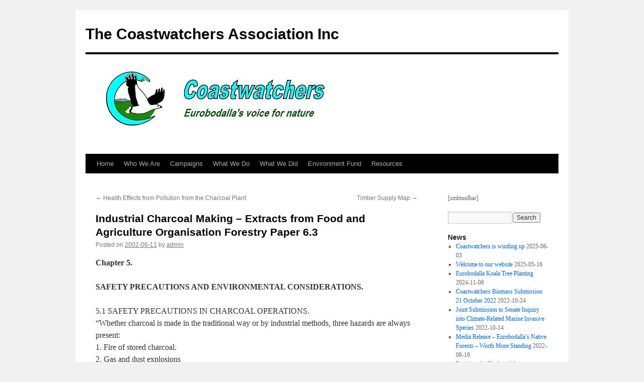

--- FILE ---
content_type: text/html; charset=UTF-8
request_url: https://www.coastwatchers.org.au/industrial-charcoal-making-extracts-from-food-and-agriculture-organisation-forestry-paper-6-3/
body_size: 12860
content:
<!DOCTYPE html>
<html lang="en-US">
<head>
<meta charset="UTF-8" />
<title>
Industrial Charcoal Making &#8211; Extracts from Food and Agriculture Organisation Forestry Paper 6.3 | The Coastwatchers Association Inc	</title>
<link rel="profile" href="https://gmpg.org/xfn/11" />
<link rel="stylesheet" type="text/css" media="all" href="https://www.coastwatchers.org.au/wp-content/themes/twentyten/style.css?ver=20241112" />
<link rel="pingback" href="https://www.coastwatchers.org.au/xmlrpc.php">
<meta name='robots' content='max-image-preview:large' />
	<style>img:is([sizes="auto" i], [sizes^="auto," i]) { contain-intrinsic-size: 3000px 1500px }</style>
	<link rel="alternate" type="application/rss+xml" title="The Coastwatchers Association Inc &raquo; Feed" href="https://www.coastwatchers.org.au/feed/" />
<link rel="alternate" type="application/rss+xml" title="The Coastwatchers Association Inc &raquo; Comments Feed" href="https://www.coastwatchers.org.au/comments/feed/" />
<link rel="alternate" type="application/rss+xml" title="The Coastwatchers Association Inc &raquo; Industrial Charcoal Making &#8211; Extracts from Food and Agriculture Organisation Forestry Paper 6.3 Comments Feed" href="https://www.coastwatchers.org.au/industrial-charcoal-making-extracts-from-food-and-agriculture-organisation-forestry-paper-6-3/feed/" />
<script type="text/javascript">
/* <![CDATA[ */
window._wpemojiSettings = {"baseUrl":"https:\/\/s.w.org\/images\/core\/emoji\/15.0.3\/72x72\/","ext":".png","svgUrl":"https:\/\/s.w.org\/images\/core\/emoji\/15.0.3\/svg\/","svgExt":".svg","source":{"concatemoji":"https:\/\/www.coastwatchers.org.au\/wp-includes\/js\/wp-emoji-release.min.js?ver=6.7.2"}};
/*! This file is auto-generated */
!function(i,n){var o,s,e;function c(e){try{var t={supportTests:e,timestamp:(new Date).valueOf()};sessionStorage.setItem(o,JSON.stringify(t))}catch(e){}}function p(e,t,n){e.clearRect(0,0,e.canvas.width,e.canvas.height),e.fillText(t,0,0);var t=new Uint32Array(e.getImageData(0,0,e.canvas.width,e.canvas.height).data),r=(e.clearRect(0,0,e.canvas.width,e.canvas.height),e.fillText(n,0,0),new Uint32Array(e.getImageData(0,0,e.canvas.width,e.canvas.height).data));return t.every(function(e,t){return e===r[t]})}function u(e,t,n){switch(t){case"flag":return n(e,"\ud83c\udff3\ufe0f\u200d\u26a7\ufe0f","\ud83c\udff3\ufe0f\u200b\u26a7\ufe0f")?!1:!n(e,"\ud83c\uddfa\ud83c\uddf3","\ud83c\uddfa\u200b\ud83c\uddf3")&&!n(e,"\ud83c\udff4\udb40\udc67\udb40\udc62\udb40\udc65\udb40\udc6e\udb40\udc67\udb40\udc7f","\ud83c\udff4\u200b\udb40\udc67\u200b\udb40\udc62\u200b\udb40\udc65\u200b\udb40\udc6e\u200b\udb40\udc67\u200b\udb40\udc7f");case"emoji":return!n(e,"\ud83d\udc26\u200d\u2b1b","\ud83d\udc26\u200b\u2b1b")}return!1}function f(e,t,n){var r="undefined"!=typeof WorkerGlobalScope&&self instanceof WorkerGlobalScope?new OffscreenCanvas(300,150):i.createElement("canvas"),a=r.getContext("2d",{willReadFrequently:!0}),o=(a.textBaseline="top",a.font="600 32px Arial",{});return e.forEach(function(e){o[e]=t(a,e,n)}),o}function t(e){var t=i.createElement("script");t.src=e,t.defer=!0,i.head.appendChild(t)}"undefined"!=typeof Promise&&(o="wpEmojiSettingsSupports",s=["flag","emoji"],n.supports={everything:!0,everythingExceptFlag:!0},e=new Promise(function(e){i.addEventListener("DOMContentLoaded",e,{once:!0})}),new Promise(function(t){var n=function(){try{var e=JSON.parse(sessionStorage.getItem(o));if("object"==typeof e&&"number"==typeof e.timestamp&&(new Date).valueOf()<e.timestamp+604800&&"object"==typeof e.supportTests)return e.supportTests}catch(e){}return null}();if(!n){if("undefined"!=typeof Worker&&"undefined"!=typeof OffscreenCanvas&&"undefined"!=typeof URL&&URL.createObjectURL&&"undefined"!=typeof Blob)try{var e="postMessage("+f.toString()+"("+[JSON.stringify(s),u.toString(),p.toString()].join(",")+"));",r=new Blob([e],{type:"text/javascript"}),a=new Worker(URL.createObjectURL(r),{name:"wpTestEmojiSupports"});return void(a.onmessage=function(e){c(n=e.data),a.terminate(),t(n)})}catch(e){}c(n=f(s,u,p))}t(n)}).then(function(e){for(var t in e)n.supports[t]=e[t],n.supports.everything=n.supports.everything&&n.supports[t],"flag"!==t&&(n.supports.everythingExceptFlag=n.supports.everythingExceptFlag&&n.supports[t]);n.supports.everythingExceptFlag=n.supports.everythingExceptFlag&&!n.supports.flag,n.DOMReady=!1,n.readyCallback=function(){n.DOMReady=!0}}).then(function(){return e}).then(function(){var e;n.supports.everything||(n.readyCallback(),(e=n.source||{}).concatemoji?t(e.concatemoji):e.wpemoji&&e.twemoji&&(t(e.twemoji),t(e.wpemoji)))}))}((window,document),window._wpemojiSettings);
/* ]]> */
</script>
<style id='wp-emoji-styles-inline-css' type='text/css'>

	img.wp-smiley, img.emoji {
		display: inline !important;
		border: none !important;
		box-shadow: none !important;
		height: 1em !important;
		width: 1em !important;
		margin: 0 0.07em !important;
		vertical-align: -0.1em !important;
		background: none !important;
		padding: 0 !important;
	}
</style>
<link rel='stylesheet' id='wp-block-library-css' href='https://www.coastwatchers.org.au/wp-includes/css/dist/block-library/style.min.css?ver=6.7.2' type='text/css' media='all' />
<style id='wp-block-library-theme-inline-css' type='text/css'>
.wp-block-audio :where(figcaption){color:#555;font-size:13px;text-align:center}.is-dark-theme .wp-block-audio :where(figcaption){color:#ffffffa6}.wp-block-audio{margin:0 0 1em}.wp-block-code{border:1px solid #ccc;border-radius:4px;font-family:Menlo,Consolas,monaco,monospace;padding:.8em 1em}.wp-block-embed :where(figcaption){color:#555;font-size:13px;text-align:center}.is-dark-theme .wp-block-embed :where(figcaption){color:#ffffffa6}.wp-block-embed{margin:0 0 1em}.blocks-gallery-caption{color:#555;font-size:13px;text-align:center}.is-dark-theme .blocks-gallery-caption{color:#ffffffa6}:root :where(.wp-block-image figcaption){color:#555;font-size:13px;text-align:center}.is-dark-theme :root :where(.wp-block-image figcaption){color:#ffffffa6}.wp-block-image{margin:0 0 1em}.wp-block-pullquote{border-bottom:4px solid;border-top:4px solid;color:currentColor;margin-bottom:1.75em}.wp-block-pullquote cite,.wp-block-pullquote footer,.wp-block-pullquote__citation{color:currentColor;font-size:.8125em;font-style:normal;text-transform:uppercase}.wp-block-quote{border-left:.25em solid;margin:0 0 1.75em;padding-left:1em}.wp-block-quote cite,.wp-block-quote footer{color:currentColor;font-size:.8125em;font-style:normal;position:relative}.wp-block-quote:where(.has-text-align-right){border-left:none;border-right:.25em solid;padding-left:0;padding-right:1em}.wp-block-quote:where(.has-text-align-center){border:none;padding-left:0}.wp-block-quote.is-large,.wp-block-quote.is-style-large,.wp-block-quote:where(.is-style-plain){border:none}.wp-block-search .wp-block-search__label{font-weight:700}.wp-block-search__button{border:1px solid #ccc;padding:.375em .625em}:where(.wp-block-group.has-background){padding:1.25em 2.375em}.wp-block-separator.has-css-opacity{opacity:.4}.wp-block-separator{border:none;border-bottom:2px solid;margin-left:auto;margin-right:auto}.wp-block-separator.has-alpha-channel-opacity{opacity:1}.wp-block-separator:not(.is-style-wide):not(.is-style-dots){width:100px}.wp-block-separator.has-background:not(.is-style-dots){border-bottom:none;height:1px}.wp-block-separator.has-background:not(.is-style-wide):not(.is-style-dots){height:2px}.wp-block-table{margin:0 0 1em}.wp-block-table td,.wp-block-table th{word-break:normal}.wp-block-table :where(figcaption){color:#555;font-size:13px;text-align:center}.is-dark-theme .wp-block-table :where(figcaption){color:#ffffffa6}.wp-block-video :where(figcaption){color:#555;font-size:13px;text-align:center}.is-dark-theme .wp-block-video :where(figcaption){color:#ffffffa6}.wp-block-video{margin:0 0 1em}:root :where(.wp-block-template-part.has-background){margin-bottom:0;margin-top:0;padding:1.25em 2.375em}
</style>
<style id='classic-theme-styles-inline-css' type='text/css'>
/*! This file is auto-generated */
.wp-block-button__link{color:#fff;background-color:#32373c;border-radius:9999px;box-shadow:none;text-decoration:none;padding:calc(.667em + 2px) calc(1.333em + 2px);font-size:1.125em}.wp-block-file__button{background:#32373c;color:#fff;text-decoration:none}
</style>
<style id='global-styles-inline-css' type='text/css'>
:root{--wp--preset--aspect-ratio--square: 1;--wp--preset--aspect-ratio--4-3: 4/3;--wp--preset--aspect-ratio--3-4: 3/4;--wp--preset--aspect-ratio--3-2: 3/2;--wp--preset--aspect-ratio--2-3: 2/3;--wp--preset--aspect-ratio--16-9: 16/9;--wp--preset--aspect-ratio--9-16: 9/16;--wp--preset--color--black: #000;--wp--preset--color--cyan-bluish-gray: #abb8c3;--wp--preset--color--white: #fff;--wp--preset--color--pale-pink: #f78da7;--wp--preset--color--vivid-red: #cf2e2e;--wp--preset--color--luminous-vivid-orange: #ff6900;--wp--preset--color--luminous-vivid-amber: #fcb900;--wp--preset--color--light-green-cyan: #7bdcb5;--wp--preset--color--vivid-green-cyan: #00d084;--wp--preset--color--pale-cyan-blue: #8ed1fc;--wp--preset--color--vivid-cyan-blue: #0693e3;--wp--preset--color--vivid-purple: #9b51e0;--wp--preset--color--blue: #0066cc;--wp--preset--color--medium-gray: #666;--wp--preset--color--light-gray: #f1f1f1;--wp--preset--gradient--vivid-cyan-blue-to-vivid-purple: linear-gradient(135deg,rgba(6,147,227,1) 0%,rgb(155,81,224) 100%);--wp--preset--gradient--light-green-cyan-to-vivid-green-cyan: linear-gradient(135deg,rgb(122,220,180) 0%,rgb(0,208,130) 100%);--wp--preset--gradient--luminous-vivid-amber-to-luminous-vivid-orange: linear-gradient(135deg,rgba(252,185,0,1) 0%,rgba(255,105,0,1) 100%);--wp--preset--gradient--luminous-vivid-orange-to-vivid-red: linear-gradient(135deg,rgba(255,105,0,1) 0%,rgb(207,46,46) 100%);--wp--preset--gradient--very-light-gray-to-cyan-bluish-gray: linear-gradient(135deg,rgb(238,238,238) 0%,rgb(169,184,195) 100%);--wp--preset--gradient--cool-to-warm-spectrum: linear-gradient(135deg,rgb(74,234,220) 0%,rgb(151,120,209) 20%,rgb(207,42,186) 40%,rgb(238,44,130) 60%,rgb(251,105,98) 80%,rgb(254,248,76) 100%);--wp--preset--gradient--blush-light-purple: linear-gradient(135deg,rgb(255,206,236) 0%,rgb(152,150,240) 100%);--wp--preset--gradient--blush-bordeaux: linear-gradient(135deg,rgb(254,205,165) 0%,rgb(254,45,45) 50%,rgb(107,0,62) 100%);--wp--preset--gradient--luminous-dusk: linear-gradient(135deg,rgb(255,203,112) 0%,rgb(199,81,192) 50%,rgb(65,88,208) 100%);--wp--preset--gradient--pale-ocean: linear-gradient(135deg,rgb(255,245,203) 0%,rgb(182,227,212) 50%,rgb(51,167,181) 100%);--wp--preset--gradient--electric-grass: linear-gradient(135deg,rgb(202,248,128) 0%,rgb(113,206,126) 100%);--wp--preset--gradient--midnight: linear-gradient(135deg,rgb(2,3,129) 0%,rgb(40,116,252) 100%);--wp--preset--font-size--small: 13px;--wp--preset--font-size--medium: 20px;--wp--preset--font-size--large: 36px;--wp--preset--font-size--x-large: 42px;--wp--preset--spacing--20: 0.44rem;--wp--preset--spacing--30: 0.67rem;--wp--preset--spacing--40: 1rem;--wp--preset--spacing--50: 1.5rem;--wp--preset--spacing--60: 2.25rem;--wp--preset--spacing--70: 3.38rem;--wp--preset--spacing--80: 5.06rem;--wp--preset--shadow--natural: 6px 6px 9px rgba(0, 0, 0, 0.2);--wp--preset--shadow--deep: 12px 12px 50px rgba(0, 0, 0, 0.4);--wp--preset--shadow--sharp: 6px 6px 0px rgba(0, 0, 0, 0.2);--wp--preset--shadow--outlined: 6px 6px 0px -3px rgba(255, 255, 255, 1), 6px 6px rgba(0, 0, 0, 1);--wp--preset--shadow--crisp: 6px 6px 0px rgba(0, 0, 0, 1);}:where(.is-layout-flex){gap: 0.5em;}:where(.is-layout-grid){gap: 0.5em;}body .is-layout-flex{display: flex;}.is-layout-flex{flex-wrap: wrap;align-items: center;}.is-layout-flex > :is(*, div){margin: 0;}body .is-layout-grid{display: grid;}.is-layout-grid > :is(*, div){margin: 0;}:where(.wp-block-columns.is-layout-flex){gap: 2em;}:where(.wp-block-columns.is-layout-grid){gap: 2em;}:where(.wp-block-post-template.is-layout-flex){gap: 1.25em;}:where(.wp-block-post-template.is-layout-grid){gap: 1.25em;}.has-black-color{color: var(--wp--preset--color--black) !important;}.has-cyan-bluish-gray-color{color: var(--wp--preset--color--cyan-bluish-gray) !important;}.has-white-color{color: var(--wp--preset--color--white) !important;}.has-pale-pink-color{color: var(--wp--preset--color--pale-pink) !important;}.has-vivid-red-color{color: var(--wp--preset--color--vivid-red) !important;}.has-luminous-vivid-orange-color{color: var(--wp--preset--color--luminous-vivid-orange) !important;}.has-luminous-vivid-amber-color{color: var(--wp--preset--color--luminous-vivid-amber) !important;}.has-light-green-cyan-color{color: var(--wp--preset--color--light-green-cyan) !important;}.has-vivid-green-cyan-color{color: var(--wp--preset--color--vivid-green-cyan) !important;}.has-pale-cyan-blue-color{color: var(--wp--preset--color--pale-cyan-blue) !important;}.has-vivid-cyan-blue-color{color: var(--wp--preset--color--vivid-cyan-blue) !important;}.has-vivid-purple-color{color: var(--wp--preset--color--vivid-purple) !important;}.has-black-background-color{background-color: var(--wp--preset--color--black) !important;}.has-cyan-bluish-gray-background-color{background-color: var(--wp--preset--color--cyan-bluish-gray) !important;}.has-white-background-color{background-color: var(--wp--preset--color--white) !important;}.has-pale-pink-background-color{background-color: var(--wp--preset--color--pale-pink) !important;}.has-vivid-red-background-color{background-color: var(--wp--preset--color--vivid-red) !important;}.has-luminous-vivid-orange-background-color{background-color: var(--wp--preset--color--luminous-vivid-orange) !important;}.has-luminous-vivid-amber-background-color{background-color: var(--wp--preset--color--luminous-vivid-amber) !important;}.has-light-green-cyan-background-color{background-color: var(--wp--preset--color--light-green-cyan) !important;}.has-vivid-green-cyan-background-color{background-color: var(--wp--preset--color--vivid-green-cyan) !important;}.has-pale-cyan-blue-background-color{background-color: var(--wp--preset--color--pale-cyan-blue) !important;}.has-vivid-cyan-blue-background-color{background-color: var(--wp--preset--color--vivid-cyan-blue) !important;}.has-vivid-purple-background-color{background-color: var(--wp--preset--color--vivid-purple) !important;}.has-black-border-color{border-color: var(--wp--preset--color--black) !important;}.has-cyan-bluish-gray-border-color{border-color: var(--wp--preset--color--cyan-bluish-gray) !important;}.has-white-border-color{border-color: var(--wp--preset--color--white) !important;}.has-pale-pink-border-color{border-color: var(--wp--preset--color--pale-pink) !important;}.has-vivid-red-border-color{border-color: var(--wp--preset--color--vivid-red) !important;}.has-luminous-vivid-orange-border-color{border-color: var(--wp--preset--color--luminous-vivid-orange) !important;}.has-luminous-vivid-amber-border-color{border-color: var(--wp--preset--color--luminous-vivid-amber) !important;}.has-light-green-cyan-border-color{border-color: var(--wp--preset--color--light-green-cyan) !important;}.has-vivid-green-cyan-border-color{border-color: var(--wp--preset--color--vivid-green-cyan) !important;}.has-pale-cyan-blue-border-color{border-color: var(--wp--preset--color--pale-cyan-blue) !important;}.has-vivid-cyan-blue-border-color{border-color: var(--wp--preset--color--vivid-cyan-blue) !important;}.has-vivid-purple-border-color{border-color: var(--wp--preset--color--vivid-purple) !important;}.has-vivid-cyan-blue-to-vivid-purple-gradient-background{background: var(--wp--preset--gradient--vivid-cyan-blue-to-vivid-purple) !important;}.has-light-green-cyan-to-vivid-green-cyan-gradient-background{background: var(--wp--preset--gradient--light-green-cyan-to-vivid-green-cyan) !important;}.has-luminous-vivid-amber-to-luminous-vivid-orange-gradient-background{background: var(--wp--preset--gradient--luminous-vivid-amber-to-luminous-vivid-orange) !important;}.has-luminous-vivid-orange-to-vivid-red-gradient-background{background: var(--wp--preset--gradient--luminous-vivid-orange-to-vivid-red) !important;}.has-very-light-gray-to-cyan-bluish-gray-gradient-background{background: var(--wp--preset--gradient--very-light-gray-to-cyan-bluish-gray) !important;}.has-cool-to-warm-spectrum-gradient-background{background: var(--wp--preset--gradient--cool-to-warm-spectrum) !important;}.has-blush-light-purple-gradient-background{background: var(--wp--preset--gradient--blush-light-purple) !important;}.has-blush-bordeaux-gradient-background{background: var(--wp--preset--gradient--blush-bordeaux) !important;}.has-luminous-dusk-gradient-background{background: var(--wp--preset--gradient--luminous-dusk) !important;}.has-pale-ocean-gradient-background{background: var(--wp--preset--gradient--pale-ocean) !important;}.has-electric-grass-gradient-background{background: var(--wp--preset--gradient--electric-grass) !important;}.has-midnight-gradient-background{background: var(--wp--preset--gradient--midnight) !important;}.has-small-font-size{font-size: var(--wp--preset--font-size--small) !important;}.has-medium-font-size{font-size: var(--wp--preset--font-size--medium) !important;}.has-large-font-size{font-size: var(--wp--preset--font-size--large) !important;}.has-x-large-font-size{font-size: var(--wp--preset--font-size--x-large) !important;}
:where(.wp-block-post-template.is-layout-flex){gap: 1.25em;}:where(.wp-block-post-template.is-layout-grid){gap: 1.25em;}
:where(.wp-block-columns.is-layout-flex){gap: 2em;}:where(.wp-block-columns.is-layout-grid){gap: 2em;}
:root :where(.wp-block-pullquote){font-size: 1.5em;line-height: 1.6;}
</style>
<link rel='stylesheet' id='twentyten-block-style-css' href='https://www.coastwatchers.org.au/wp-content/themes/twentyten/blocks.css?ver=20240703' type='text/css' media='all' />
<link rel="https://api.w.org/" href="https://www.coastwatchers.org.au/wp-json/" /><link rel="alternate" title="JSON" type="application/json" href="https://www.coastwatchers.org.au/wp-json/wp/v2/posts/726" /><link rel="EditURI" type="application/rsd+xml" title="RSD" href="https://www.coastwatchers.org.au/xmlrpc.php?rsd" />
<meta name="generator" content="WordPress 6.7.2" />
<link rel="canonical" href="https://www.coastwatchers.org.au/industrial-charcoal-making-extracts-from-food-and-agriculture-organisation-forestry-paper-6-3/" />
<link rel='shortlink' href='https://www.coastwatchers.org.au/?p=726' />
<link rel="alternate" title="oEmbed (JSON)" type="application/json+oembed" href="https://www.coastwatchers.org.au/wp-json/oembed/1.0/embed?url=https%3A%2F%2Fwww.coastwatchers.org.au%2Findustrial-charcoal-making-extracts-from-food-and-agriculture-organisation-forestry-paper-6-3%2F" />
<link rel="alternate" title="oEmbed (XML)" type="text/xml+oembed" href="https://www.coastwatchers.org.au/wp-json/oembed/1.0/embed?url=https%3A%2F%2Fwww.coastwatchers.org.au%2Findustrial-charcoal-making-extracts-from-food-and-agriculture-organisation-forestry-paper-6-3%2F&#038;format=xml" />
<link rel="icon" href="https://www.coastwatchers.org.au/wp-content/uploads/2017/05/cropped-cw-image-512x512-32x32.jpg" sizes="32x32" />
<link rel="icon" href="https://www.coastwatchers.org.au/wp-content/uploads/2017/05/cropped-cw-image-512x512-192x192.jpg" sizes="192x192" />
<link rel="apple-touch-icon" href="https://www.coastwatchers.org.au/wp-content/uploads/2017/05/cropped-cw-image-512x512-180x180.jpg" />
<meta name="msapplication-TileImage" content="https://www.coastwatchers.org.au/wp-content/uploads/2017/05/cropped-cw-image-512x512-270x270.jpg" />
</head>

<body class="post-template-default single single-post postid-726 single-format-standard">
<div id="wrapper" class="hfeed">
	<div id="header">
		<div id="masthead">
			<div id="branding" role="banner">
								<div id="site-title">
					<span>
						<a href="https://www.coastwatchers.org.au/" rel="home">The Coastwatchers Association Inc</a>
					</span>
				</div>
				<div id="site-description"></div>

				<img src="https://www.coastwatchers.org.au/wp-content/uploads/2019/05/Home-Page-Logo.jpg" width="940" height="198" alt="The Coastwatchers Association Inc" srcset="https://www.coastwatchers.org.au/wp-content/uploads/2019/05/Home-Page-Logo.jpg 940w, https://www.coastwatchers.org.au/wp-content/uploads/2019/05/Home-Page-Logo-300x63.jpg 300w, https://www.coastwatchers.org.au/wp-content/uploads/2019/05/Home-Page-Logo-768x162.jpg 768w" sizes="(max-width: 940px) 100vw, 940px" decoding="async" fetchpriority="high" />			</div><!-- #branding -->

			<div id="access" role="navigation">
								<div class="skip-link screen-reader-text"><a href="#content">Skip to content</a></div>
				<div class="menu-header"><ul id="menu-main-menu" class="menu"><li id="menu-item-10" class="menu-item menu-item-type-custom menu-item-object-custom menu-item-home menu-item-10"><a href="http://www.coastwatchers.org.au/">Home</a></li>
<li id="menu-item-433" class="menu-item menu-item-type-post_type menu-item-object-page menu-item-has-children menu-item-433"><a href="https://www.coastwatchers.org.au/who-we-are/">Who We Are</a>
<ul class="sub-menu">
	<li id="menu-item-1214" class="menu-item menu-item-type-post_type menu-item-object-page menu-item-1214"><a href="https://www.coastwatchers.org.au/who-we-are/our-aims/">Our Aims</a></li>
	<li id="menu-item-1207" class="menu-item menu-item-type-post_type menu-item-object-page menu-item-1207"><a href="https://www.coastwatchers.org.au/who-we-are/constitution-2/">Constitution</a></li>
</ul>
</li>
<li id="menu-item-2089" class="menu-item menu-item-type-custom menu-item-object-custom menu-item-has-children menu-item-2089"><a href="#">Campaigns</a>
<ul class="sub-menu">
	<li id="menu-item-2287" class="menu-item menu-item-type-taxonomy menu-item-object-category menu-item-2287"><a href="https://www.coastwatchers.org.au/category/campaigns-and-resources/coastal-management/batemans-marine-park/">Batemans Marine Park</a></li>
	<li id="menu-item-2323" class="menu-item menu-item-type-taxonomy menu-item-object-category menu-item-2323"><a href="https://www.coastwatchers.org.au/category/campaigns-and-resources/great-eastern-ranges-south-coast-project/">Great Eastern Ranges &#8211; South Coast Project</a></li>
	<li id="menu-item-2255" class="menu-item menu-item-type-custom menu-item-object-custom menu-item-has-children menu-item-2255"><a href="#">Save Our Forests ></a>
	<ul class="sub-menu">
		<li id="menu-item-2345" class="menu-item menu-item-type-post_type menu-item-object-page menu-item-2345"><a href="https://www.coastwatchers.org.au/worth-more-standing/">Worth More Standing</a></li>
		<li id="menu-item-2275" class="menu-item menu-item-type-post_type menu-item-object-post menu-item-2275"><a href="https://www.coastwatchers.org.au/breach-watch-digital-toolbox/">Breach Watch Digital Toolbox</a></li>
		<li id="menu-item-2262" class="menu-item menu-item-type-post_type menu-item-object-post menu-item-2262"><a href="https://www.coastwatchers.org.au/leaked-government-report-shows-continued-logging-in-bushfire-affected-forests-is-unsustainable/">Leaked Government Report shows continued logging in bushfire affected forests is unsustainable</a></li>
		<li id="menu-item-2121" class="menu-item menu-item-type-post_type menu-item-object-post menu-item-2121"><a href="https://www.coastwatchers.org.au/save-mogos-forests/">Save Mogo’s Forests!</a></li>
		<li id="menu-item-2256" class="menu-item menu-item-type-post_type menu-item-object-post menu-item-2256"><a href="https://www.coastwatchers.org.au/key-logging-operations-in-the-southern-forestry-region/">Key Logging Operations in the Southern Forestry Region</a></li>
		<li id="menu-item-2312" class="menu-item menu-item-type-post_type menu-item-object-page menu-item-2312"><a href="https://www.coastwatchers.org.au/forestry-fact-sheets/">Forestry Fact Sheets</a></li>
	</ul>
</li>
	<li id="menu-item-2106" class="menu-item menu-item-type-post_type menu-item-object-page menu-item-2106"><a href="https://www.coastwatchers.org.au/mossy-forest-matters/">Mossy Forest Matters</a></li>
	<li id="menu-item-307" class="menu-item menu-item-type-taxonomy menu-item-object-category menu-item-307"><a href="https://www.coastwatchers.org.au/category/campaigns-and-resources/dargues-reef-gold-mine/">Dargues Gold Mine</a></li>
	<li id="menu-item-1179" class="menu-item menu-item-type-taxonomy menu-item-object-category menu-item-1179"><a href="https://www.coastwatchers.org.au/category/campaigns-and-resources/koala-project/">Koala Project</a></li>
	<li id="menu-item-2128" class="menu-item menu-item-type-taxonomy menu-item-object-category menu-item-2128"><a href="https://www.coastwatchers.org.au/category/campaigns-and-resources/planning-law/eurobodalla/rural-lands-strategy-planning-proposal/">Rural Lands Strategy Planning Proposal</a></li>
</ul>
</li>
<li id="menu-item-295" class="menu-item menu-item-type-post_type menu-item-object-page menu-item-has-children menu-item-295"><a href="https://www.coastwatchers.org.au/what-we-do/">What We Do</a>
<ul class="sub-menu">
	<li id="menu-item-1738" class="menu-item menu-item-type-taxonomy menu-item-object-category menu-item-1738"><a href="https://www.coastwatchers.org.au/category/what-we-do/coastwatchers-environment-fund-activities/">Environment Fund</a></li>
	<li id="menu-item-1759" class="menu-item menu-item-type-taxonomy menu-item-object-category menu-item-1759"><a href="https://www.coastwatchers.org.au/category/what-we-do/external-collaboration/">External Collaboration</a></li>
	<li id="menu-item-1327" class="menu-item menu-item-type-taxonomy menu-item-object-category menu-item-1327"><a href="https://www.coastwatchers.org.au/category/what-we-do/letters/">Letters</a></li>
	<li id="menu-item-1308" class="menu-item menu-item-type-taxonomy menu-item-object-category menu-item-1308"><a href="https://www.coastwatchers.org.au/category/what-we-do/media-releases/">Media Releases</a></li>
	<li id="menu-item-1133" class="menu-item menu-item-type-taxonomy menu-item-object-category menu-item-has-children menu-item-1133"><a href="https://www.coastwatchers.org.au/category/what-we-do/meetings/">Meetings</a>
	<ul class="sub-menu">
		<li id="menu-item-1323" class="menu-item menu-item-type-taxonomy menu-item-object-category menu-item-1323"><a href="https://www.coastwatchers.org.au/category/what-we-do/meetings/agm-presidents-reports/">AGM President&#8217;s Reports</a></li>
		<li id="menu-item-1328" class="menu-item menu-item-type-taxonomy menu-item-object-category menu-item-1328"><a href="https://www.coastwatchers.org.au/category/what-we-do/meetings/public-meetings/">Public Meetings</a></li>
	</ul>
</li>
	<li id="menu-item-1135" class="menu-item menu-item-type-taxonomy menu-item-object-category menu-item-1135"><a href="https://www.coastwatchers.org.au/category/what-we-do/news-coverage/">News Coverage</a></li>
	<li id="menu-item-89" class="menu-item menu-item-type-post_type menu-item-object-page menu-item-89"><a href="https://www.coastwatchers.org.au/newsletters/">Newsletters</a></li>
	<li id="menu-item-1523" class="menu-item menu-item-type-taxonomy menu-item-object-category menu-item-has-children menu-item-1523"><a href="https://www.coastwatchers.org.au/category/what-we-do/notices/">Notices</a>
	<ul class="sub-menu">
		<li id="menu-item-1294" class="menu-item menu-item-type-taxonomy menu-item-object-category menu-item-1294"><a href="https://www.coastwatchers.org.au/category/what-we-do/notices/archive-notices/">Notices &#8211; Expired</a></li>
	</ul>
</li>
	<li id="menu-item-1330" class="menu-item menu-item-type-taxonomy menu-item-object-category menu-item-1330"><a href="https://www.coastwatchers.org.au/category/what-we-do/publications/">Publications</a></li>
	<li id="menu-item-1329" class="menu-item menu-item-type-taxonomy menu-item-object-category menu-item-1329"><a href="https://www.coastwatchers.org.au/category/what-we-do/submissions/">Submissions</a></li>
</ul>
</li>
<li id="menu-item-1844" class="menu-item menu-item-type-post_type menu-item-object-page menu-item-has-children menu-item-1844"><a href="https://www.coastwatchers.org.au/what-we-did/">What We Did</a>
<ul class="sub-menu">
	<li id="menu-item-2020" class="menu-item menu-item-type-post_type menu-item-object-page menu-item-2020"><a href="https://www.coastwatchers.org.au/annual-reports/">Annual Reports</a></li>
	<li id="menu-item-1910" class="menu-item menu-item-type-taxonomy menu-item-object-category menu-item-1910"><a href="https://www.coastwatchers.org.au/category/what-we-did/2021/">2021</a></li>
	<li id="menu-item-1847" class="menu-item menu-item-type-taxonomy menu-item-object-category menu-item-1847"><a href="https://www.coastwatchers.org.au/category/what-we-did/2020/">2020</a></li>
	<li id="menu-item-1846" class="menu-item menu-item-type-taxonomy menu-item-object-category menu-item-1846"><a href="https://www.coastwatchers.org.au/category/what-we-did/2019/">2019</a></li>
	<li id="menu-item-1845" class="menu-item menu-item-type-taxonomy menu-item-object-category menu-item-1845"><a href="https://www.coastwatchers.org.au/category/what-we-did/2018/">2018</a></li>
	<li id="menu-item-1895" class="menu-item menu-item-type-taxonomy menu-item-object-category menu-item-1895"><a href="https://www.coastwatchers.org.au/category/what-we-did/2017/">2017</a></li>
	<li id="menu-item-1937" class="menu-item menu-item-type-taxonomy menu-item-object-category menu-item-1937"><a href="https://www.coastwatchers.org.au/category/what-we-did/2016/">2016</a></li>
	<li id="menu-item-1936" class="menu-item menu-item-type-taxonomy menu-item-object-category menu-item-1936"><a href="https://www.coastwatchers.org.au/category/what-we-did/2015/">2015</a></li>
	<li id="menu-item-1965" class="menu-item menu-item-type-taxonomy menu-item-object-category menu-item-1965"><a href="https://www.coastwatchers.org.au/category/what-we-did/2014/">2014</a></li>
	<li id="menu-item-1955" class="menu-item menu-item-type-taxonomy menu-item-object-category menu-item-1955"><a href="https://www.coastwatchers.org.au/category/what-we-did/2011/">2011</a></li>
	<li id="menu-item-1959" class="menu-item menu-item-type-taxonomy menu-item-object-category menu-item-1959"><a href="https://www.coastwatchers.org.au/category/what-we-did/2005/">2005</a></li>
</ul>
</li>
<li id="menu-item-85" class="menu-item menu-item-type-post_type menu-item-object-page menu-item-85"><a href="https://www.coastwatchers.org.au/environment-fund/">Environment Fund</a></li>
<li id="menu-item-1186" class="menu-item menu-item-type-post_type menu-item-object-page menu-item-has-children menu-item-1186"><a href="https://www.coastwatchers.org.au/campaigns-and-resources/">Resources</a>
<ul class="sub-menu">
	<li id="menu-item-1682" class="menu-item menu-item-type-post_type menu-item-object-page menu-item-1682"><a href="https://www.coastwatchers.org.au/campaigns-and-resources/links/">Links</a></li>
	<li id="menu-item-1911" class="menu-item menu-item-type-taxonomy menu-item-object-category menu-item-1911"><a href="https://www.coastwatchers.org.au/category/campaigns-and-resources/useful-reading/">Useful Reading</a></li>
	<li id="menu-item-1149" class="menu-item menu-item-type-taxonomy menu-item-object-category menu-item-1149"><a href="https://www.coastwatchers.org.au/category/campaigns-and-resources/climate-change/">Climate Change</a></li>
	<li id="menu-item-311" class="menu-item menu-item-type-taxonomy menu-item-object-category current-post-ancestor current-menu-parent current-post-parent menu-item-311"><a href="https://www.coastwatchers.org.au/category/campaigns-and-resources/charcoalition/">Charcoalition (2001-03)</a></li>
	<li id="menu-item-1152" class="menu-item menu-item-type-taxonomy menu-item-object-category menu-item-has-children menu-item-1152"><a href="https://www.coastwatchers.org.au/category/campaigns-and-resources/coastal-management/">Coastal Management</a>
	<ul class="sub-menu">
		<li id="menu-item-1634" class="menu-item menu-item-type-taxonomy menu-item-object-category menu-item-1634"><a href="https://www.coastwatchers.org.au/category/campaigns-and-resources/coastal-management/batemans-marine-park/">Batemans Marine Park</a></li>
		<li id="menu-item-1168" class="menu-item menu-item-type-taxonomy menu-item-object-category menu-item-1168"><a href="https://www.coastwatchers.org.au/category/campaigns-and-resources/coastal-management/sea-level-rise/">Sea Level Rise</a></li>
	</ul>
</li>
	<li id="menu-item-2185" class="menu-item menu-item-type-post_type menu-item-object-page menu-item-2185"><a href="https://www.coastwatchers.org.au/defending-the-unburnt-a-guide-to-private-land-conservation-for-landholders/">Defending the Unburnt: A guide to private land conservation</a></li>
	<li id="menu-item-1156" class="menu-item menu-item-type-taxonomy menu-item-object-category menu-item-has-children menu-item-1156"><a href="https://www.coastwatchers.org.au/category/campaigns-and-resources/ecology/">Ecology</a>
	<ul class="sub-menu">
		<li id="menu-item-1146" class="menu-item menu-item-type-taxonomy menu-item-object-category menu-item-1146"><a href="https://www.coastwatchers.org.au/category/campaigns-and-resources/ecology/biodiversity/">Biodiversity</a></li>
	</ul>
</li>
	<li id="menu-item-1157" class="menu-item menu-item-type-taxonomy menu-item-object-category menu-item-has-children menu-item-1157"><a href="https://www.coastwatchers.org.au/category/campaigns-and-resources/energy/">Energy</a>
	<ul class="sub-menu">
		<li id="menu-item-1158" class="menu-item menu-item-type-taxonomy menu-item-object-category menu-item-1158"><a href="https://www.coastwatchers.org.au/category/campaigns-and-resources/energy/snowy-mountains-hydro/">Snowy Mountains Hydro</a></li>
	</ul>
</li>
	<li id="menu-item-1170" class="menu-item menu-item-type-taxonomy menu-item-object-category menu-item-has-children menu-item-1170"><a href="https://www.coastwatchers.org.au/category/campaigns-and-resources/fauna/">Fauna</a>
	<ul class="sub-menu">
		<li id="menu-item-1162" class="menu-item menu-item-type-taxonomy menu-item-object-category menu-item-1162"><a href="https://www.coastwatchers.org.au/category/campaigns-and-resources/fauna/greater-glider/">Greater Glider</a></li>
		<li id="menu-item-2127" class="menu-item menu-item-type-taxonomy menu-item-object-category menu-item-2127"><a href="https://www.coastwatchers.org.au/category/campaigns-and-resources/koala-project/">Koalas</a></li>
		<li id="menu-item-1166" class="menu-item menu-item-type-taxonomy menu-item-object-category menu-item-1166"><a href="https://www.coastwatchers.org.au/category/campaigns-and-resources/fauna/pied-oystercatcher/">Pied Oystercatcher</a></li>
	</ul>
</li>
	<li id="menu-item-1160" class="menu-item menu-item-type-taxonomy menu-item-object-category menu-item-has-children menu-item-1160"><a href="https://www.coastwatchers.org.au/category/campaigns-and-resources/forests/">Forests and Forestry</a>
	<ul class="sub-menu">
		<li id="menu-item-2276" class="menu-item menu-item-type-post_type menu-item-object-post menu-item-2276"><a href="https://www.coastwatchers.org.au/breach-watch-digital-toolbox/">Breach Watch Digital Toolbox</a></li>
		<li id="menu-item-2314" class="menu-item menu-item-type-post_type menu-item-object-page menu-item-2314"><a href="https://www.coastwatchers.org.au/forestry-fact-sheets/">Forestry Fact Sheets</a></li>
		<li id="menu-item-2249" class="menu-item menu-item-type-post_type menu-item-object-post menu-item-2249"><a href="https://www.coastwatchers.org.au/key-logging-operations-in-the-southern-forestry-region/">Key Logging Operations in the Southern Forestry Region</a></li>
		<li id="menu-item-1755" class="menu-item menu-item-type-taxonomy menu-item-object-category menu-item-1755"><a href="https://www.coastwatchers.org.au/category/campaigns-and-resources/forests/lake-brou/">Lake Brou</a></li>
		<li id="menu-item-1622" class="menu-item menu-item-type-taxonomy menu-item-object-category menu-item-1622"><a href="https://www.coastwatchers.org.au/category/campaigns-and-resources/forests/logging-the-corn-trail/">Logging the Corn Trail</a></li>
		<li id="menu-item-1394" class="menu-item menu-item-type-taxonomy menu-item-object-category menu-item-1394"><a href="https://www.coastwatchers.org.au/category/campaigns-and-resources/forests/rfa-renewals/">RFA Renewals</a></li>
		<li id="menu-item-2242" class="menu-item menu-item-type-post_type menu-item-object-post menu-item-2242"><a href="https://www.coastwatchers.org.au/save-mogos-forests/">Save Mogo’s Forests!</a></li>
	</ul>
</li>
	<li id="menu-item-1387" class="menu-item menu-item-type-taxonomy menu-item-object-category menu-item-1387"><a href="https://www.coastwatchers.org.au/category/campaigns-and-resources/land-clearing/">Land Clearing</a></li>
	<li id="menu-item-1165" class="menu-item menu-item-type-taxonomy menu-item-object-category menu-item-has-children menu-item-1165"><a href="https://www.coastwatchers.org.au/category/campaigns-and-resources/national-parks/">National Parks</a>
	<ul class="sub-menu">
		<li id="menu-item-1163" class="menu-item menu-item-type-taxonomy menu-item-object-category menu-item-1163"><a href="https://www.coastwatchers.org.au/category/campaigns-and-resources/national-parks/hunting/">Hunting in National Parks</a></li>
	</ul>
</li>
	<li id="menu-item-1153" class="menu-item menu-item-type-taxonomy menu-item-object-category menu-item-has-children menu-item-1153"><a href="https://www.coastwatchers.org.au/category/campaigns-and-resources/pests/">Pests</a>
	<ul class="sub-menu">
		<li id="menu-item-1148" class="menu-item menu-item-type-taxonomy menu-item-object-category menu-item-1148"><a href="https://www.coastwatchers.org.au/category/campaigns-and-resources/pests/cats/">Cats</a></li>
		<li id="menu-item-1167" class="menu-item menu-item-type-taxonomy menu-item-object-category menu-item-1167"><a href="https://www.coastwatchers.org.au/category/campaigns-and-resources/pests/rabbits/">Rabbits</a></li>
	</ul>
</li>
	<li id="menu-item-1788" class="menu-item menu-item-type-taxonomy menu-item-object-category menu-item-has-children menu-item-1788"><a href="https://www.coastwatchers.org.au/category/campaigns-and-resources/planning-law/">Planning &amp; Law</a>
	<ul class="sub-menu">
		<li id="menu-item-1159" class="menu-item menu-item-type-taxonomy menu-item-object-category menu-item-has-children menu-item-1159"><a href="https://www.coastwatchers.org.au/category/campaigns-and-resources/planning-law/eurobodalla/">Planning &amp; Law &#8211; Eurobodalla</a>
		<ul class="sub-menu">
			<li id="menu-item-1470" class="menu-item menu-item-type-taxonomy menu-item-object-category menu-item-1470"><a href="https://www.coastwatchers.org.au/category/campaigns-and-resources/planning-law/eurobodalla/rural-lands-strategy-planning-proposal/">Rural Lands Strategy Planning Proposal</a></li>
		</ul>
</li>
		<li id="menu-item-1175" class="menu-item menu-item-type-taxonomy menu-item-object-category menu-item-1175"><a href="https://www.coastwatchers.org.au/category/campaigns-and-resources/planning-law/government-new-south-wales/">Planning &amp; Law &#8211; New South Wales</a></li>
		<li id="menu-item-1789" class="menu-item menu-item-type-taxonomy menu-item-object-category menu-item-1789"><a href="https://www.coastwatchers.org.au/category/campaigns-and-resources/planning-law-commonwealth/">Planning &amp; Law &#8211; Commonwealth</a></li>
	</ul>
</li>
	<li id="menu-item-1154" class="menu-item menu-item-type-taxonomy menu-item-object-category menu-item-has-children menu-item-1154"><a href="https://www.coastwatchers.org.au/category/campaigns-and-resources/weeds/">Weeds</a>
	<ul class="sub-menu">
		<li id="menu-item-1147" class="menu-item menu-item-type-taxonomy menu-item-object-category menu-item-1147"><a href="https://www.coastwatchers.org.au/category/campaigns-and-resources/weeds/cassia-weed/">Cassia Weed</a></li>
		<li id="menu-item-1155" class="menu-item menu-item-type-taxonomy menu-item-object-category menu-item-1155"><a href="https://www.coastwatchers.org.au/category/campaigns-and-resources/weeds/sea-spurge/">Sea Spurge</a></li>
	</ul>
</li>
	<li id="menu-item-1178" class="menu-item menu-item-type-taxonomy menu-item-object-category menu-item-1178"><a href="https://www.coastwatchers.org.au/category/campaigns-and-resources/getting-to-know-the-local-environment/">Your Local Environment</a></li>
</ul>
</li>
</ul></div>			</div><!-- #access -->
		</div><!-- #masthead -->
	</div><!-- #header -->

	<div id="main">

		<div id="container">
			<div id="content" role="main">

			

				<div id="nav-above" class="navigation">
					<div class="nav-previous"><a href="https://www.coastwatchers.org.au/health-effects-from-pollution-from-the-charcoal-plant/" rel="prev"><span class="meta-nav">&larr;</span> Health Effects from Pollution from the Charcoal Plant</a></div>
					<div class="nav-next"><a href="https://www.coastwatchers.org.au/timber-supply-map/" rel="next">Timber Supply Map <span class="meta-nav">&rarr;</span></a></div>
				</div><!-- #nav-above -->

				<div id="post-726" class="post-726 post type-post status-publish format-standard hentry category-charcoalition">
					<h1 class="entry-title">Industrial Charcoal Making &#8211; Extracts from Food and Agriculture Organisation Forestry Paper 6.3</h1>

					<div class="entry-meta">
						<span class="meta-prep meta-prep-author">Posted on</span> <a href="https://www.coastwatchers.org.au/industrial-charcoal-making-extracts-from-food-and-agriculture-organisation-forestry-paper-6-3/" title="8:14 pm" rel="bookmark"><span class="entry-date">2002-06-11</span></a> <span class="meta-sep">by</span> <span class="author vcard"><a class="url fn n" href="https://www.coastwatchers.org.au/author/admin/" title="View all posts by admin">admin</a></span>					</div><!-- .entry-meta -->

					<div class="entry-content">
						<p><b>Chapter 5.</b></p>
<p><b>SAFETY PRECAUTIONS AND ENVIRONMENTAL CONSIDERATIONS.</b></p>
<p>5.1 SAFETY PRECAUTIONS IN CHARCOAL OPERATIONS.<br />
&#8220;Whether charcoal is made in the traditional way or by industrial methods, three hazards are always present:<br />
1. Fire of stored charcoal.<br />
2. Gas and dust explosions<br />
3. carbon monoxide poisoning.</p>
<p>5.2 EXPLOSIONS<br />
&#8220;The admittance of air can form highly explosive gas mixtures and may cause first a sudden rise in temperature and then formation of explosive mixtures in the off-gas system&#8221;</p>
<p>5.3 FIRES<br />
&#8220;Fire can result from admission of large amounts of air through cracks or badly closed doors in other cases fire can result from explosions caused by operators simple carelessness. The inflow of excessive amount of air can change the temperature pattern creating a serious fire condition.</p>
<p><b>SAFETY DEVICES AND EQUIPMENT.</b></p>
<p>5.5.1 PRESSURE RELIEF DOORS.<br />
Explosions are always possible when handling a dusty material or one which contains combustible gases and vapours. Thus, the feed and storage bins are designed with explosion blow out panels which vent gases when the internal pressure goes above 350 &#8211; 400mm water.</p>
<p>5.6 PRECAUTIONS FOR CHARCOAL STORING.<br />
A great deal of care must be taken when storing freshly produced charcoal. It has a tendency to absorb the oxygen from the air. Rapid absorption creates considerable heat, which builds up to a point where the stockpiled char will start burning. Self ignition may even occur if charcoal has been water sprayed for better cooling.</p>
<p>5.7.1 WATER SUPPLY.<br />
A water supply is highly important to any charcoal plant. A hose with a nozzle should be kept ready for immediate use at assigned points of the plant. Back pack water pumps or large capacity fire extinguishers provide some measure of fire protection.</p>
<p>5.8.1 GENERAL CONSIDERATIONS.<br />
The environmental aspects of industrial charcoal making depend very much on the type of system and the type of raw material. In general, the most important problems are odour and dust. the others can be eliminated.</p>
<p>5.8.2 RAW MATERIAL PREPARATION.<br />
Logging machinery is usually noisy and may exceed local decibel allowances. It is good practice from all points of view to local carbonisation plants at least 1km from residential areas and preferably down wind of them to avoid odour, dust and noise pollution.</p>
<p>5.8.4. CHAR HANDLING<br />
Conveyer belts are normally enclosed to prevent wind scattering dust. The fumes of dust from the char hoppers are drawn by exhaust fans through bag filters which capture the dust. The dust is periodically shaken from the bags into the collecting bins attached. But disposing of the fine dust is a problem unless it can be mixed to the feedstock of a briquetting plant.</p>
<p>5.8.5 RETORT CONDENSATES AND GAS.<br />
The direct loss of gas and vapour from retorts must be avoided as much as possible to prevent direct air pollution.. The condensates are difficult to dispose of, the simplest way is to burn them off as they emerge as hot gas from the retort before they condense. Where small amounts of condensate arise they can be collected in ponds and subsequently burnt after the water they contain has largely evaporated. This can prove impossible however in areas of high rainfall.</p>
<p>Retorting systems are designed so that in the case of an unusual pressure rise within the system as may result from a fire the vapours are vented into the atmosphere. This is done for safety of personnel and equipment. since the venting is to the open air, the vapours quickly disperse.</p>
<p>5.8.6 WATER WASTE<br />
The control and discharge of waste water from carbonisation plants is of the highest importance as untreated waste water can be a serious environmental pollutant in streams used for drinking, stock watering and fishery.</p>
<p>The problem with condensed water in the complex technology plant is that it is usually contaminated with acids and tars condensed from the retorts off gases and hence cannot be allowed to escape into streams without treatment.<br />
The waste water can be accumulated in settling ponds and allowed to evaporate. The tarry residues remaining are periodically burned off.</p>
<p>6.9.2 PYROLIGNEOUS ACID<br />
Pyroligneous acid is the name of the crude condensate and consists mainly of water. It is highly polluting noxious corrosive liquid which must be either worked up properly to produce by products for dale or burned with the help of other fuel such as wood or wood gas to dispose of it.</p>
<p>The non-water component consists of wood tars, both water soluble and insoluble, acetic acid, methanol, acetone and other complex chemicals. If left to stand the pyroligneous acid separates into 2 layers comprising the water soluble tar and a watery layer containing the remaining chemicals.</p>
<p>One ton of dry wood produces about 40kg of tar. i.e.. about 4% yield.<br />
The water layer contains water soluble tars which are complex tarry chemicals, acetic acid, methanol, acetone and methyl acetone and small amounts of more complex acids and other substances.</p>
											</div><!-- .entry-content -->

		
						<div class="entry-utility">
							This entry was posted in <a href="https://www.coastwatchers.org.au/category/campaigns-and-resources/charcoalition/" rel="category tag">Charcoalition</a>. Bookmark the <a href="https://www.coastwatchers.org.au/industrial-charcoal-making-extracts-from-food-and-agriculture-organisation-forestry-paper-6-3/" title="Permalink to Industrial Charcoal Making &#8211; Extracts from Food and Agriculture Organisation Forestry Paper 6.3" rel="bookmark">permalink</a>.													</div><!-- .entry-utility -->
					</div><!-- #post-726 -->

					<div id="nav-below" class="navigation">
						<div class="nav-previous"><a href="https://www.coastwatchers.org.au/health-effects-from-pollution-from-the-charcoal-plant/" rel="prev"><span class="meta-nav">&larr;</span> Health Effects from Pollution from the Charcoal Plant</a></div>
						<div class="nav-next"><a href="https://www.coastwatchers.org.au/timber-supply-map/" rel="next">Timber Supply Map <span class="meta-nav">&rarr;</span></a></div>
					</div><!-- #nav-below -->

					
			<div id="comments">




</div><!-- #comments -->

	
			</div><!-- #content -->
		</div><!-- #container -->


		<div id="primary" class="widget-area" role="complementary">
			<ul class="xoxo">

<li id="text-3" class="widget-container widget_text">			<div class="textwidget">[smbtoolbar]</div>
		</li><li id="search-4" class="widget-container widget_search"><form role="search" method="get" id="searchform" class="searchform" action="https://www.coastwatchers.org.au/">
				<div>
					<label class="screen-reader-text" for="s">Search for:</label>
					<input type="text" value="" name="s" id="s" />
					<input type="submit" id="searchsubmit" value="Search" />
				</div>
			</form></li>
		<li id="recent-posts-3" class="widget-container widget_recent_entries">
		<h3 class="widget-title">News</h3>
		<ul>
											<li>
					<a href="https://www.coastwatchers.org.au/coastwatchers-is-winding-up/">Coastwatchers is winding up</a>
											<span class="post-date">2025-06-03</span>
									</li>
											<li>
					<a href="https://www.coastwatchers.org.au/welcome-to-our-website/">Welcome to our website</a>
											<span class="post-date">2025-05-16</span>
									</li>
											<li>
					<a href="https://www.coastwatchers.org.au/eurobodalla-koala-tree-planting/">Eurobodalla Koala Tree Planting</a>
											<span class="post-date">2024-11-06</span>
									</li>
											<li>
					<a href="https://www.coastwatchers.org.au/coastwatchers-biomass-submission-21-october-2022/">Coastwatchers Biomass Submission 21 October 2022</a>
											<span class="post-date">2022-10-24</span>
									</li>
											<li>
					<a href="https://www.coastwatchers.org.au/joint-submission-to-senate-inquiry-into-climate-related-marine-invasive-species/">Joint Submission to Senate Inquiry into Climate-Related Marine Invasive Species</a>
											<span class="post-date">2022-10-14</span>
									</li>
											<li>
					<a href="https://www.coastwatchers.org.au/media-release-eurobodallas-native-forests-worth-more-standing/">Media Release &#8211; Eurobodalla&#8217;s Native Forests &#8211; Worth More Standing</a>
											<span class="post-date">2022-08-19</span>
									</li>
											<li>
					<a href="https://www.coastwatchers.org.au/reviving-the-koalas-of-the-eurobodalla/">Reviving the Koalas of the Eurobodalla</a>
											<span class="post-date">2022-07-16</span>
									</li>
											<li>
					<a href="https://www.coastwatchers.org.au/media-release-south-coast-bushfire-recovery-funding-boost-a-boon-for-local-wildlife-june-2022/">Media Release &#8211; South Coast bushfire recovery funding boost a boon for local wildlife &#8211; June 2022.</a>
											<span class="post-date">2022-06-10</span>
									</li>
											<li>
					<a href="https://www.coastwatchers.org.au/train-street-broulee-da049322-22-coastwatchers-submission-february-2022/">Train Street Broulee DA049322 22; Coastwatchers submission February 2022</a>
											<span class="post-date">2022-02-23</span>
									</li>
											<li>
					<a href="https://www.coastwatchers.org.au/review-of-koala-habitat-significance-of-bodalla-state-forest-2021-eurobodalla-koala-project/">Review of Koala Habitat Significance of Bodalla State Forest 2021 &#8211; Eurobodalla Koala Project</a>
											<span class="post-date">2022-01-29</span>
									</li>
					</ul>

		</li>			</ul>
		</div><!-- #primary .widget-area -->

	</div><!-- #main -->

	<div id="footer" role="contentinfo">
		<div id="colophon">



			<div id="site-info">
				<a href="https://www.coastwatchers.org.au/" rel="home">
					The Coastwatchers Association Inc				</a>
							</div><!-- #site-info -->

			<div id="site-generator">
								<a href="https://wordpress.org/" class="imprint" title="Semantic Personal Publishing Platform">
					Proudly powered by WordPress.				</a>
			</div><!-- #site-generator -->

		</div><!-- #colophon -->
	</div><!-- #footer -->

</div><!-- #wrapper -->

<script type="text/javascript" src="https://www.coastwatchers.org.au/wp-includes/js/comment-reply.min.js?ver=6.7.2" id="comment-reply-js" async="async" data-wp-strategy="async"></script>
</body>
</html>
